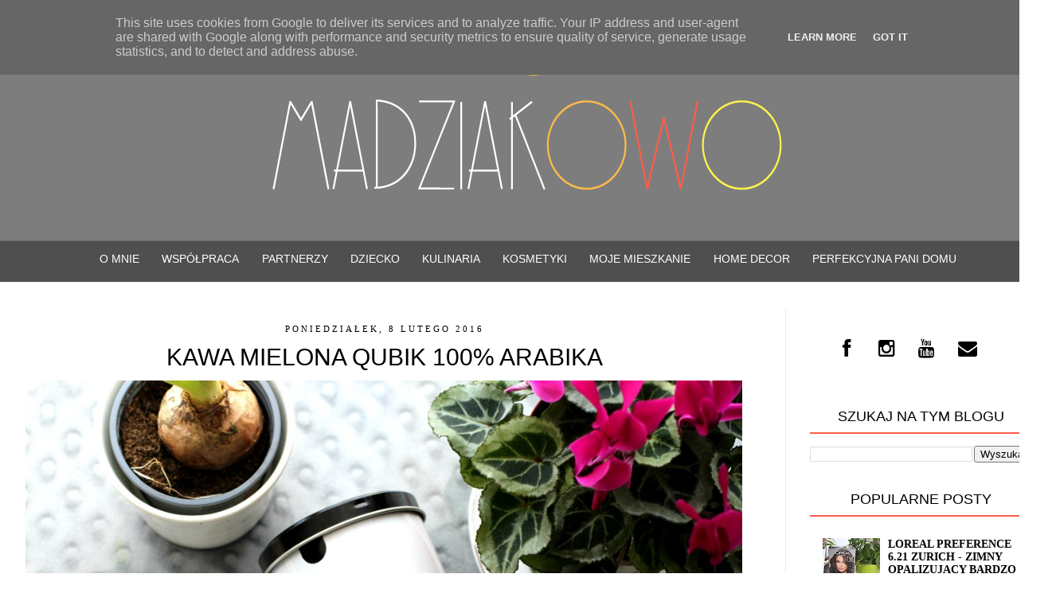

--- FILE ---
content_type: text/html; charset=UTF-8
request_url: https://www.madziakowo.pl/b/stats?style=BLACK_TRANSPARENT&timeRange=ALL_TIME&token=APq4FmA8f0-c1RtdQNKG0tV7YucQYrIvfmWG50vDGhTRJ_nXcKCqXisWlOK-dYTtGuYD5xn67e60FOCKald8U3nZYQuHqy_bsg
body_size: 49
content:
{"total":4951250,"sparklineOptions":{"backgroundColor":{"fillOpacity":0.1,"fill":"#000000"},"series":[{"areaOpacity":0.3,"color":"#202020"}]},"sparklineData":[[0,50],[1,43],[2,41],[3,39],[4,57],[5,51],[6,63],[7,69],[8,64],[9,43],[10,61],[11,99],[12,54],[13,50],[14,75],[15,52],[16,55],[17,59],[18,58],[19,54],[20,48],[21,30],[22,35],[23,56],[24,57],[25,66],[26,46],[27,41],[28,43],[29,4]],"nextTickMs":225000}

--- FILE ---
content_type: text/html; charset=utf-8
request_url: https://www.google.com/recaptcha/api2/aframe
body_size: 267
content:
<!DOCTYPE HTML><html><head><meta http-equiv="content-type" content="text/html; charset=UTF-8"></head><body><script nonce="XJMqM1cBalv3y7UKWraC4w">/** Anti-fraud and anti-abuse applications only. See google.com/recaptcha */ try{var clients={'sodar':'https://pagead2.googlesyndication.com/pagead/sodar?'};window.addEventListener("message",function(a){try{if(a.source===window.parent){var b=JSON.parse(a.data);var c=clients[b['id']];if(c){var d=document.createElement('img');d.src=c+b['params']+'&rc='+(localStorage.getItem("rc::a")?sessionStorage.getItem("rc::b"):"");window.document.body.appendChild(d);sessionStorage.setItem("rc::e",parseInt(sessionStorage.getItem("rc::e")||0)+1);localStorage.setItem("rc::h",'1769822483178');}}}catch(b){}});window.parent.postMessage("_grecaptcha_ready", "*");}catch(b){}</script></body></html>